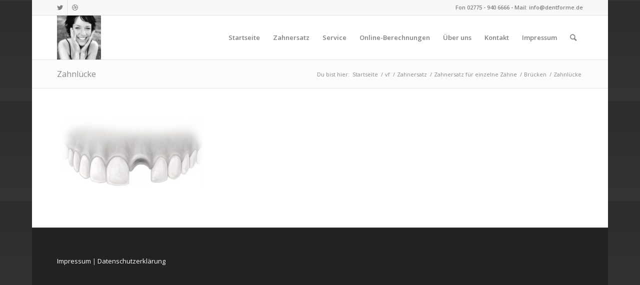

--- FILE ---
content_type: text/html; charset=UTF-8
request_url: https://www.dentforme.de/zahnersatz/zahnersatz-fuer-einzelne-zaehne/bruecken/bruecke_luecke600/
body_size: 9076
content:
<!DOCTYPE html>
<html lang="de-DE" class="html_boxed responsive av-preloader-disabled av-default-lightbox  html_header_top html_logo_left html_main_nav_header html_menu_right html_slim html_header_sticky html_header_shrinking html_header_topbar_active html_mobile_menu_tablet html_header_searchicon html_content_align_center html_header_unstick_top_disabled html_header_stretch_disabled html_av-overlay-side html_av-overlay-side-classic html_av-submenu-noclone html_entry_id_2735 av-no-preview html_text_menu_active ">
<head>
<meta charset="UTF-8" />


<!-- mobile setting -->
<meta name="viewport" content="width=device-width, initial-scale=1, maximum-scale=1">

<!-- Scripts/CSS and wp_head hook -->

<script>
const lang = ["Google Maps","Google Karte laden","Die  Karte wurde von Google Maps eingebettet.","Es gelten die","von Google.","Datenschutzerklärungen","https://www.dentforme.de/wp-content/plugins/aweos-google-maps-iframe-load-per-click/lang/../"];
</script>
<meta name='robots' content='index, follow, max-image-preview:large, max-snippet:-1, max-video-preview:-1' />

	<!-- This site is optimized with the Yoast SEO plugin v17.9 - https://yoast.com/wordpress/plugins/seo/ -->
	<title>Zahnlücke - dent4me</title>
	<link rel="canonical" href="https://www.dentforme.de/wp-content/uploads/2017/08/brücke_lücke600.jpg" />
	<meta property="og:locale" content="de_DE" />
	<meta property="og:type" content="article" />
	<meta property="og:title" content="Zahnlücke - dent4me" />
	<meta property="og:url" content="https://www.dentforme.de/wp-content/uploads/2017/08/brücke_lücke600.jpg" />
	<meta property="og:site_name" content="dent4me" />
	<meta property="article:modified_time" content="2017-11-21T08:39:39+00:00" />
	<meta property="og:image" content="https://www.dentforme.de/wp-content/uploads/2017/08/brücke_lücke600.jpg" />
	<meta property="og:image:width" content="600" />
	<meta property="og:image:height" content="300" />
	<meta property="og:image:type" content="image/jpeg" />
	<meta name="twitter:card" content="summary_large_image" />
	<script type="application/ld+json" class="yoast-schema-graph">{"@context":"https://schema.org","@graph":[{"@type":"WebSite","@id":"https://www.dentforme.de/#website","url":"https://www.dentforme.de/","name":"dent4me","description":"Preiswerter Zahnersatz f\u00fcr Jeden!","potentialAction":[{"@type":"SearchAction","target":{"@type":"EntryPoint","urlTemplate":"https://www.dentforme.de/?s={search_term_string}"},"query-input":"required name=search_term_string"}],"inLanguage":"de-DE"},{"@type":"WebPage","@id":"https://www.dentforme.de/wp-content/uploads/2017/08/br\u00fccke_l\u00fccke600.jpg#webpage","url":"https://www.dentforme.de/wp-content/uploads/2017/08/br\u00fccke_l\u00fccke600.jpg","name":"Zahnl\u00fccke - dent4me","isPartOf":{"@id":"https://www.dentforme.de/#website"},"datePublished":"2017-11-21T08:39:20+00:00","dateModified":"2017-11-21T08:39:39+00:00","breadcrumb":{"@id":"https://www.dentforme.de/wp-content/uploads/2017/08/br\u00fccke_l\u00fccke600.jpg#breadcrumb"},"inLanguage":"de-DE","potentialAction":[{"@type":"ReadAction","target":["https://www.dentforme.de/wp-content/uploads/2017/08/br\u00fccke_l\u00fccke600.jpg"]}]},{"@type":"BreadcrumbList","@id":"https://www.dentforme.de/wp-content/uploads/2017/08/br\u00fccke_l\u00fccke600.jpg#breadcrumb","itemListElement":[{"@type":"ListItem","position":1,"name":"Startseite","item":"https://www.dentforme.de/"},{"@type":"ListItem","position":2,"name":"Zahnersatz","item":"https://www.dentforme.de/zahnersatz/"},{"@type":"ListItem","position":3,"name":"Zahnersatz f\u00fcr einzelne Z\u00e4hne","item":"https://www.dentforme.de/zahnersatz/zahnersatz-fuer-einzelne-zaehne/"},{"@type":"ListItem","position":4,"name":"Br\u00fccken","item":"https://www.dentforme.de/zahnersatz/zahnersatz-fuer-einzelne-zaehne/bruecken/"},{"@type":"ListItem","position":5,"name":"Zahnl\u00fccke"}]}]}</script>
	<!-- / Yoast SEO plugin. -->


<link rel="alternate" type="application/rss+xml" title="dent4me &raquo; Feed" href="https://www.dentforme.de/feed/" />
<link rel="alternate" type="application/rss+xml" title="dent4me &raquo; Kommentar-Feed" href="https://www.dentforme.de/comments/feed/" />
<link rel="alternate" type="application/rss+xml" title="dent4me &raquo; Zahnlücke Kommentar-Feed" href="https://www.dentforme.de/zahnersatz/zahnersatz-fuer-einzelne-zaehne/bruecken/bruecke_luecke600/feed/" />

<!-- google webfont font replacement -->
<link rel="stylesheet" href="https://www.dentforme.de/wp-content/cache/minify/aa1af.css" media="all" />
 

<style id='awmp-map-inline-css' type='text/css'>
/*
* Prefixed by https://autoprefixer.github.io
* PostCSS: v7.0.29,
* Autoprefixer: v9.7.6
* Browsers: last 4 version
*/

.awmp-map {
    text-align: center;
    font-family: "Georgia", "serif";
    font-weight: 100;
    background-size: cover;
    background-repeat: no-repeat;
    background-position: center center;
    max-width: 100%;
}

.awmp-map span, .awmp-map a, .awmp-map a:hover {
    cursor: pointer;
    text-decoration: underline;
    z-index: 100000;
}

.awmp-map span, .awmp-map a, .awmp-map h3, .awmp-map p {
    color: grey !important;
}

.awmp_map_wrapper { 
    vertical-align: middle;
    background-size: cover !important;
    height: 100%;
    display: -webkit-box;
    display: -ms-flexbox;
    display: flex;
    -webkit-box-align: center;
        -ms-flex-align: center;
            align-items: center;
    -webkit-box-pack: center;
        -ms-flex-pack: center;
            justify-content: center;
    -webkit-box-orient: vertical;
    -webkit-box-direction: normal;
        -ms-flex-direction: column;
            flex-direction: column;
}

.awmp-icon {
    margin: 0 auto;
    width: 300px;
    height: 190px;
}
</style>
<link rel="stylesheet" href="https://www.dentforme.de/wp-content/cache/minify/680d2.css" media="all" />








<link rel='stylesheet' id='avia-print-css'  href='https://www.dentforme.de/wp-content/themes/enfold/css/print.css?ver=4.1' type='text/css' media='print' />



<script  src="https://www.dentforme.de/wp-content/cache/minify/818c0.js"></script>


<script type='text/javascript' id='awmp-map-js-after'>
const policies = "<a target='_blank' href='https://policies.google.com/privacy?hl=de' rel='noreferrer noopener'> " + lang[5] + " </a>";
const anzeigen = "<span title='Karte anzeigen' class='awmp-show-map'>" + lang[1] + "</span>";
const style = 'background:linear-gradient(rgba(255,255,255,0.5), rgba(255,255,255,0.5)),url(' + lang[6] + 'map.svg);' +
'border: 1px solid grey;'
const icon = ""; 

jQuery(function() {
	jQuery('.awmp-map').html(
		"<div class='awmp_map_wrapper' style='" + style + "'>\
			<h3>" + lang[0] + "</h3>\
			<p>"
				+ anzeigen + " " + "<br>" + lang[2] + "<br>" + lang[3] + policies + lang[4] + 
			"</p>\
		</div>"
	);

	jQuery('span.awmp-show-map').click(function() {
		// `this` is the <a> 
		var map = jQuery(this).parent().parent().parent(); 
		map.replaceWith(function () {
			// string is split to escape the php iframe detector
		    return jQuery(['<', 'iframe', '>'].join(''), {
		        src: map.attr('data-src'),
		        frameborder: map.attr('data-frameborder'),
		        allowfullscreen: map.attr('data-allowfullscreen'),
		        style: map.attr('style'),
		        id: map.attr('id'),
		        class: map.attr('class'),
		        name: map.attr('name'),
		        title: map.attr('tite')
		    });
		});
	})
});
</script>
<script  src="https://www.dentforme.de/wp-content/cache/minify/c96cf.js"></script>


<link rel='shortlink' href='https://www.dentforme.de/?p=2735' />
<link rel="profile" href="http://gmpg.org/xfn/11" />
<link rel="alternate" type="application/rss+xml" title="dent4me RSS2 Feed" href="https://www.dentforme.de/feed/" />
<link rel="pingback" href="https://www.dentforme.de/xmlrpc.php" />
<!--[if lt IE 9]><script src="https://www.dentforme.de/wp-content/themes/enfold/js/html5shiv.js"></script><![endif]-->

		<style type="text/css" id="wp-custom-css">
			/*
Füge deinen eigenen CSS-Code nach diesem Kommentar hinter dem abschließenden Schrägstrich ein. 

Klicke auf das Hilfe-Symbol oben, um mehr zu erfahren.
*/


div#hkp_flex{
display: -webkit-flex;
  display: flex;

-webkit-flex-direction: row; /* Standard */
  flex-direction: row; /* Standard */
-webkit-flex-wrap: wrap;
  flex-wrap: wrap;
}

div.30{width: 30%!important;}
div.hkp_70 {width: 68%!important;
margin-right:1%;
}
div.hkp_30 {width: 30%!important;
margin-right:1%;}
div.hkp_50 {width: 49%!important;
margin-right:1%;}		</style>
		

<!--
Debugging Info for Theme support: 

Theme: Enfold
Version: 4.1
Installed: enfold
AviaFramework Version: 4.6
AviaBuilder Version: 0.9.5
- - - - - - - - - - -
ChildTheme: Enfold Child
ChildTheme Version: 1.0
ChildTheme Installed: enfold

ML:512-PU:72-PLA:22
WP:5.8.3
Updates: disabled
-->

<style type='text/css'>
@font-face {font-family: 'entypo-fontello'; font-weight: normal; font-style: normal;
src: url('https://www.dentforme.de/wp-content/themes/enfold/config-templatebuilder/avia-template-builder/assets/fonts/entypo-fontello.eot?v=3');
src: url('https://www.dentforme.de/wp-content/themes/enfold/config-templatebuilder/avia-template-builder/assets/fonts/entypo-fontello.eot?v=3#iefix') format('embedded-opentype'), 
url('https://www.dentforme.de/wp-content/themes/enfold/config-templatebuilder/avia-template-builder/assets/fonts/entypo-fontello.woff?v=3') format('woff'), 
url('https://www.dentforme.de/wp-content/themes/enfold/config-templatebuilder/avia-template-builder/assets/fonts/entypo-fontello.ttf?v=3') format('truetype'), 
url('https://www.dentforme.de/wp-content/themes/enfold/config-templatebuilder/avia-template-builder/assets/fonts/entypo-fontello.svg?v=3#entypo-fontello') format('svg');
} #top .avia-font-entypo-fontello, body .avia-font-entypo-fontello, html body [data-av_iconfont='entypo-fontello']:before{ font-family: 'entypo-fontello'; }
</style><script>
(function(i,s,o,g,r,a,m){i['GoogleAnalyticsObject']=r;i[r]=i[r]||function(){
(i[r].q=i[r].q||[]).push(arguments)},i[r].l=1*new Date();a=s.createElement(o),
m=s.getElementsByTagName(o)[0];a.async=1;a.src=g;m.parentNode.insertBefore(a,m)
})(window,document,'script','https://www.google-analytics.com/analytics.js','ga');
ga('create', 'UA-84856163-1', 'auto');
ga('require', 'displayfeatures');
ga('require', 'linkid', 'linkid.js');
ga('set', 'anonymizeIp', true);
ga('send', 'pageview');
</script>
</head>




<body id="top" class="attachment attachment-template-default attachmentid-2735 attachment-jpeg boxed open_sans  locale-de-de" itemscope="itemscope" itemtype="https://schema.org/WebPage" >

	
	<div id='wrap_all'>

	
<header id='header' class='all_colors header_color light_bg_color  av_header_top av_logo_left av_main_nav_header av_menu_right av_slim av_header_sticky av_header_shrinking av_header_stretch_disabled av_mobile_menu_tablet av_header_searchicon av_header_unstick_top_disabled av_bottom_nav_disabled  av_header_border_disabled'  role="banner" itemscope="itemscope" itemtype="https://schema.org/WPHeader" >

		<div id='header_meta' class='container_wrap container_wrap_meta  av_icon_active_left av_extra_header_active av_phone_active_right av_entry_id_2735'>
		
			      <div class='container'>
			      <ul class='noLightbox social_bookmarks icon_count_2'><li class='social_bookmarks_twitter av-social-link-twitter social_icon_1'><a target='_blank' href='http://twitter.com/kriesi' aria-hidden='true' data-av_icon='' data-av_iconfont='entypo-fontello' title='Twitter'><span class='avia_hidden_link_text'>Twitter</span></a></li><li class='social_bookmarks_dribbble av-social-link-dribbble social_icon_2'><a target='_blank' href='http://dribbble.com/kriesi' aria-hidden='true' data-av_icon='' data-av_iconfont='entypo-fontello' title='Dribbble'><span class='avia_hidden_link_text'>Dribbble</span></a></li></ul><div class='phone-info '><span>Fon 02775 - 940 6666 - Mail: <a href="mailto:info@dentformde.de "> info@dentforme.de</a></span></div>			      </div>
		</div>

		<div  id='header_main' class='container_wrap container_wrap_logo'>
	
        <div class='container av-logo-container'><div class='inner-container'><span class='logo'><a href='https://www.dentforme.de/'><img height='100' width='300' src='http://www.dentforme.de/wp-content/uploads/2017/08/leitmotiv.jpg' alt='dent4me' /></a></span><nav class='main_menu' data-selectname='Seite auswählen'  role="navigation" itemscope="itemscope" itemtype="https://schema.org/SiteNavigationElement" ><div class="avia-menu av-main-nav-wrap"><ul id="avia-menu" class="menu av-main-nav"><li id="menu-item-1043" class="menu-item menu-item-type-custom menu-item-object-custom menu-item-home menu-item-mega-parent  menu-item-top-level menu-item-top-level-1"><a href="http://www.dentforme.de/" itemprop="url"><span class="avia-bullet"></span><span class="avia-menu-text">Startseite</span><span class="avia-menu-fx"><span class="avia-arrow-wrap"><span class="avia-arrow"></span></span></span></a></li>
<li id="menu-item-1135" class="menu-item menu-item-type-post_type menu-item-object-page menu-item-has-children menu-item-mega-parent  menu-item-top-level menu-item-top-level-2"><a href="https://www.dentforme.de/zahnersatz/" itemprop="url"><span class="avia-bullet"></span><span class="avia-menu-text">Zahnersatz</span><span class="avia-menu-fx"><span class="avia-arrow-wrap"><span class="avia-arrow"></span></span></span></a>
<div class='avia_mega_div avia_mega5 twelve units'>

<ul class="sub-menu">
	<li id="menu-item-1294" class="menu-item menu-item-type-post_type menu-item-object-page menu-item-has-children avia_mega_menu_columns_5 three units  avia_mega_menu_columns_first"><span class='mega_menu_title heading-color av-special-font'><a href='https://www.dentforme.de/zahnersatz/zahnersatz-fuer-kleine-defekte/'>Zahnersatz für kleine Defekte</a></span>
	<ul class="sub-menu">
		<li id="menu-item-1076" class="menu-item menu-item-type-post_type menu-item-object-page menu-item-has-children"><a href="https://www.dentforme.de/zahnersatz/zahnersatz-fuer-kleine-defekte/krone/" itemprop="url"><span class="avia-bullet"></span><span class="avia-menu-text">Kronen</span></a>
		<ul class="sub-menu">
			<li id="menu-item-1080" class="menu-item menu-item-type-post_type menu-item-object-page"><a href="https://www.dentforme.de/zahnersatz/zahnersatz-fuer-kleine-defekte/krone/kronen-uebersicht/" itemprop="url"><span class="avia-bullet"></span><span class="avia-menu-text">Kronen Übersicht</span></a></li>
			<li id="menu-item-1078" class="menu-item menu-item-type-post_type menu-item-object-page"><a href="https://www.dentforme.de/zahnersatz/zahnersatz-fuer-kleine-defekte/krone/kronen-guenstig/" itemprop="url"><span class="avia-bullet"></span><span class="avia-menu-text">Kronen günstig</span></a></li>
			<li id="menu-item-1079" class="menu-item menu-item-type-post_type menu-item-object-page"><a href="https://www.dentforme.de/zahnersatz/zahnersatz-fuer-kleine-defekte/krone/kronen-hochwertig/" itemprop="url"><span class="avia-bullet"></span><span class="avia-menu-text">Kronen hochwertig</span></a></li>
			<li id="menu-item-1077" class="menu-item menu-item-type-post_type menu-item-object-page"><a href="https://www.dentforme.de/zahnersatz/zahnersatz-fuer-kleine-defekte/krone/kronen-biokompatibel/" itemprop="url"><span class="avia-bullet"></span><span class="avia-menu-text">Kronen biokompatibel</span></a></li>
		</ul>
</li>
		<li id="menu-item-1075" class="menu-item menu-item-type-post_type menu-item-object-page menu-item-has-children"><a href="https://www.dentforme.de/zahnersatz/zahnersatz-fuer-kleine-defekte/inlay/" itemprop="url"><span class="avia-bullet"></span><span class="avia-menu-text">Inlay</span></a>
		<ul class="sub-menu">
			<li id="menu-item-1324" class="menu-item menu-item-type-post_type menu-item-object-page"><a href="https://www.dentforme.de/zahnersatz/zahnersatz-fuer-kleine-defekte/inlay/inlaysonlays-preisuebersicht/" itemprop="url"><span class="avia-bullet"></span><span class="avia-menu-text">Inlays&#038;Onlays-Preisübersicht</span></a></li>
		</ul>
</li>
		<li id="menu-item-1384" class="menu-item menu-item-type-post_type menu-item-object-page"><a href="https://www.dentforme.de/zahnersatz/zahnersatz-fuer-kleine-defekte/veneer/" itemprop="url"><span class="avia-bullet"></span><span class="avia-menu-text">Veneer</span></a></li>
	</ul>
</li>
	<li id="menu-item-1054" class="menu-item menu-item-type-post_type menu-item-object-page menu-item-has-children avia_mega_menu_columns_5 three units "><span class='mega_menu_title heading-color av-special-font'><a href='https://www.dentforme.de/zahnersatz/zahnersatz-fuer-einzelne-zaehne/'>Zahnersatz für einzelne Zähne</a></span>
	<ul class="sub-menu">
		<li id="menu-item-1055" class="menu-item menu-item-type-post_type menu-item-object-page menu-item-has-children"><a href="https://www.dentforme.de/zahnersatz/zahnersatz-fuer-einzelne-zaehne/bruecken/" itemprop="url"><span class="avia-bullet"></span><span class="avia-menu-text">Brücken</span></a>
		<ul class="sub-menu">
			<li id="menu-item-1061" class="menu-item menu-item-type-post_type menu-item-object-page"><a href="https://www.dentforme.de/zahnersatz/zahnersatz-fuer-einzelne-zaehne/bruecken/uebersicht-bruecken/" itemprop="url"><span class="avia-bullet"></span><span class="avia-menu-text">Übersicht Brücken</span></a></li>
			<li id="menu-item-1057" class="menu-item menu-item-type-post_type menu-item-object-page"><a href="https://www.dentforme.de/zahnersatz/zahnersatz-fuer-einzelne-zaehne/bruecken/bruecken-biokompatible-loesungen/" itemprop="url"><span class="avia-bullet"></span><span class="avia-menu-text">Brücken – biokompatible Lösungen</span></a></li>
			<li id="menu-item-1058" class="menu-item menu-item-type-post_type menu-item-object-page"><a href="https://www.dentforme.de/zahnersatz/zahnersatz-fuer-einzelne-zaehne/bruecken/bruecken-hochwertige-loesungen/" itemprop="url"><span class="avia-bullet"></span><span class="avia-menu-text">Brücken – hochwertige Lösungen</span></a></li>
			<li id="menu-item-1059" class="menu-item menu-item-type-post_type menu-item-object-page"><a href="https://www.dentforme.de/zahnersatz/zahnersatz-fuer-einzelne-zaehne/bruecken/bruecken_einfache_loesungen/" itemprop="url"><span class="avia-bullet"></span><span class="avia-menu-text">Brücken einfache Lösungen</span></a></li>
			<li id="menu-item-1060" class="menu-item menu-item-type-post_type menu-item-object-page"><a href="https://www.dentforme.de/zahnersatz/zahnersatz-fuer-einzelne-zaehne/bruecken/behandlungsablauf/" itemprop="url"><span class="avia-bullet"></span><span class="avia-menu-text">Brücken Behandlungsablauf</span></a></li>
		</ul>
</li>
		<li id="menu-item-1063" class="menu-item menu-item-type-post_type menu-item-object-page"><a href="https://www.dentforme.de/zahnersatz/zahnersatz-fuer-einzelne-zaehne/teilprothesen/" itemprop="url"><span class="avia-bullet"></span><span class="avia-menu-text">Teilprothesen</span></a></li>
		<li id="menu-item-1064" class="menu-item menu-item-type-post_type menu-item-object-page menu-item-has-children"><a href="https://www.dentforme.de/zahnersatz/zahnersatz-fuer-einzelne-zaehne/teleskop-prothesen/" itemprop="url"><span class="avia-bullet"></span><span class="avia-menu-text">Einführung Teleskop</span></a>
		<ul class="sub-menu">
			<li id="menu-item-1069" class="menu-item menu-item-type-post_type menu-item-object-page"><a href="https://www.dentforme.de/zahnersatz/zahnersatz-fuer-einzelne-zaehne/teleskop-prothesen/teleskope-uebersicht/" itemprop="url"><span class="avia-bullet"></span><span class="avia-menu-text">Teleskope – Übersicht</span></a></li>
			<li id="menu-item-1066" class="menu-item menu-item-type-post_type menu-item-object-page"><a href="https://www.dentforme.de/zahnersatz/zahnersatz-fuer-einzelne-zaehne/teleskop-prothesen/teleskope-einfache-loesungen/" itemprop="url"><span class="avia-bullet"></span><span class="avia-menu-text">Teleskope – einfache Lösungen</span></a></li>
			<li id="menu-item-1067" class="menu-item menu-item-type-post_type menu-item-object-page"><a href="https://www.dentforme.de/zahnersatz/zahnersatz-fuer-einzelne-zaehne/teleskop-prothesen/teleskope-guenstige-loesungen/" itemprop="url"><span class="avia-bullet"></span><span class="avia-menu-text">Teleskope – günstige Lösungen</span></a></li>
			<li id="menu-item-1068" class="menu-item menu-item-type-post_type menu-item-object-page"><a href="https://www.dentforme.de/zahnersatz/zahnersatz-fuer-einzelne-zaehne/teleskop-prothesen/teleskope-hochwertige-loesungen/" itemprop="url"><span class="avia-bullet"></span><span class="avia-menu-text">Teleskope – hochwertige Lösungen</span></a></li>
			<li id="menu-item-1065" class="menu-item menu-item-type-post_type menu-item-object-page"><a href="https://www.dentforme.de/zahnersatz/zahnersatz-fuer-einzelne-zaehne/teleskop-prothesen/teleskope-biokomptable-loesungen/" itemprop="url"><span class="avia-bullet"></span><span class="avia-menu-text">Teleskope – biokomptable Lösungen</span></a></li>
		</ul>
</li>
	</ul>
</li>
	<li id="menu-item-1070" class="menu-item menu-item-type-post_type menu-item-object-page menu-item-has-children avia_mega_menu_columns_5 three units "><span class='mega_menu_title heading-color av-special-font'><a href='https://www.dentforme.de/zahnersatz/zahnersatz-bei-zahnlosem-kiefer/'>Zahnersatz bei zahnlosem Kiefer</a></span>
	<ul class="sub-menu">
		<li id="menu-item-1072" class="menu-item menu-item-type-post_type menu-item-object-page"><a href="https://www.dentforme.de/zahnersatz/zahnersatz-bei-zahnlosem-kiefer/vollprothesen-totale/" itemprop="url"><span class="avia-bullet"></span><span class="avia-menu-text">Vollprothesen (Totale)</span></a></li>
	</ul>
</li>
	<li id="menu-item-1062" class="menu-item menu-item-type-post_type menu-item-object-page avia_mega_menu_columns_5 three units "><span class='mega_menu_title heading-color av-special-font'><a href='https://www.dentforme.de/zahnersatz/implantate/'>Implantate</a></span></li>
	<li id="menu-item-1053" class="menu-item menu-item-type-post_type menu-item-object-page menu-item-has-children avia_mega_menu_columns_5 three units avia_mega_menu_columns_last"><span class='mega_menu_title heading-color av-special-font'><a href='https://www.dentforme.de/zahnersatz/fertigungslinien/'>Fertigungslinien</a></span>
	<ul class="sub-menu">
		<li id="menu-item-1848" class="menu-item menu-item-type-post_type menu-item-object-page"><a href="https://www.dentforme.de/zahnersatz/fertigungslinien/hitech/" itemprop="url"><span class="avia-bullet"></span><span class="avia-menu-text">hitech</span></a></li>
		<li id="menu-item-2412" class="menu-item menu-item-type-post_type menu-item-object-page"><a href="https://www.dentforme.de/zahnersatz/fertigungslinien/bio-zahnersatz/" itemprop="url"><span class="avia-bullet"></span><span class="avia-menu-text">Biokompatibel</span></a></li>
		<li id="menu-item-1827" class="menu-item menu-item-type-post_type menu-item-object-page"><a href="https://www.dentforme.de/zahnersatz/fertigungslinien/teilimport/" itemprop="url"><span class="avia-bullet"></span><span class="avia-menu-text">Teilimport</span></a></li>
		<li id="menu-item-1801" class="menu-item menu-item-type-post_type menu-item-object-page"><a href="https://www.dentforme.de/zahnersatz/fertigungslinien/import/" itemprop="url"><span class="avia-bullet"></span><span class="avia-menu-text">Import</span></a></li>
	</ul>
</li>
</ul>

</div>
</li>
<li id="menu-item-1044" class="menu-item menu-item-type-post_type menu-item-object-page menu-item-has-children menu-item-mega-parent  menu-item-top-level menu-item-top-level-3"><a href="https://www.dentforme.de/service/" itemprop="url"><span class="avia-bullet"></span><span class="avia-menu-text">Service</span><span class="avia-menu-fx"><span class="avia-arrow-wrap"><span class="avia-arrow"></span></span></span></a>
<div class='avia_mega_div avia_mega3 nine units'>

<ul class="sub-menu">
	<li id="menu-item-1437" class="menu-item menu-item-type-post_type menu-item-object-page menu-item-has-children avia_mega_menu_columns_3 three units  avia_mega_menu_columns_first"><span class='mega_menu_title heading-color av-special-font'><a href='https://www.dentforme.de/service/hkp_verstehen/'>Heil- und Kostenplan verstehen</a></span>
	<ul class="sub-menu">
		<li id="menu-item-1582" class="menu-item menu-item-type-post_type menu-item-object-page"><a href="https://www.dentforme.de/service/hkp_verstehen/kuerzel_behandlungsplanung/" itemprop="url"><span class="avia-bullet"></span><span class="avia-menu-text">HKP – Kürzel für die Behandlungsplanung</span></a></li>
		<li id="menu-item-1630" class="menu-item menu-item-type-post_type menu-item-object-page"><a href="https://www.dentforme.de/service/hkp_verstehen/hkp-befundkuerzel/" itemprop="url"><span class="avia-bullet"></span><span class="avia-menu-text">HKP Befundkürzel</span></a></li>
		<li id="menu-item-1637" class="menu-item menu-item-type-post_type menu-item-object-page"><a href="https://www.dentforme.de/service/hkp_verstehen/hkp-glossar/" itemprop="url"><span class="avia-bullet"></span><span class="avia-menu-text">HKP – Glossar</span></a></li>
	</ul>
</li>
	<li id="menu-item-2096" class="menu-item menu-item-type-post_type menu-item-object-page avia_mega_menu_columns_3 three units "><span class='mega_menu_title heading-color av-special-font'><a href='https://www.dentforme.de/tipps-zum-sparen/'>Tipps zum Sparen</a></span></li>
	<li id="menu-item-1749" class="menu-item menu-item-type-post_type menu-item-object-page avia_mega_menu_columns_3 three units avia_mega_menu_columns_last"><span class='mega_menu_title heading-color av-special-font'><a href='https://www.dentforme.de/service/family_card/'>Familienkarte</a></span></li>
</ul>

</div>
</li>
<li id="menu-item-3053" class="menu-item menu-item-type-post_type menu-item-object-page menu-item-has-children menu-item-top-level menu-item-top-level-4"><a href="https://www.dentforme.de/service/online-berechnungen/" itemprop="url"><span class="avia-bullet"></span><span class="avia-menu-text">Online-Berechnungen</span><span class="avia-menu-fx"><span class="avia-arrow-wrap"><span class="avia-arrow"></span></span></span></a>


<ul class="sub-menu">
	<li id="menu-item-3019" class="menu-item menu-item-type-post_type menu-item-object-page"><a href="https://www.dentforme.de/service/online-berechnungen/ueberschlagsrechnung-einfach/" itemprop="url"><span class="avia-bullet"></span><span class="avia-menu-text">Überschlagsrechnung einfach</span></a></li>
	<li id="menu-item-3068" class="menu-item menu-item-type-post_type menu-item-object-page"><a href="https://www.dentforme.de/kalkulation-preisvergleich-kronen/" itemprop="url"><span class="avia-bullet"></span><span class="avia-menu-text">Preisvergleich Kronen und Brücken</span></a></li>
</ul>
</li>
<li id="menu-item-1087" class="menu-item menu-item-type-post_type menu-item-object-page menu-item-has-children menu-item-mega-parent  menu-item-top-level menu-item-top-level-5"><a href="https://www.dentforme.de/ueber-uns/" itemprop="url"><span class="avia-bullet"></span><span class="avia-menu-text">Über uns</span><span class="avia-menu-fx"><span class="avia-arrow-wrap"><span class="avia-arrow"></span></span></span></a>
<div class='avia_mega_div avia_mega6 twelve units'>

<ul class="sub-menu">
	<li id="menu-item-3277" class="menu-item menu-item-type-post_type menu-item-object-page avia_mega_menu_columns_6 three units  avia_mega_menu_columns_first"><span class='mega_menu_title heading-color av-special-font'><a href='https://www.dentforme.de/ueber-uns/zentrale/'>Zentrale</a></span></li>
	<li id="menu-item-3279" class="menu-item menu-item-type-post_type menu-item-object-page avia_mega_menu_columns_6 three units "><span class='mega_menu_title heading-color av-special-font'><a href='https://www.dentforme.de/ueber-uns/fertigung-deutschland/'>Fertigung Deutschland</a></span></li>
	<li id="menu-item-3280" class="menu-item menu-item-type-post_type menu-item-object-page avia_mega_menu_columns_6 three units "><span class='mega_menu_title heading-color av-special-font'><a href='https://www.dentforme.de/ueber-uns/fertigung-shenzhen/'>Fertigung Shenzhen</a></span></li>
	<li id="menu-item-3281" class="menu-item menu-item-type-post_type menu-item-object-page avia_mega_menu_columns_6 three units "><span class='mega_menu_title heading-color av-special-font'><a href='https://www.dentforme.de/ueber-uns/partnerlabore/'>Partnerlabore</a></span></li>
	<li id="menu-item-3282" class="menu-item menu-item-type-post_type menu-item-object-page avia_mega_menu_columns_6 three units "><span class='mega_menu_title heading-color av-special-font'><a href='https://www.dentforme.de/ueber-uns/servicelabor/'>Servicelabor</a></span></li>
	<li id="menu-item-3283" class="menu-item menu-item-type-post_type menu-item-object-page avia_mega_menu_columns_6 three units avia_mega_menu_columns_last"><span class='mega_menu_title heading-color av-special-font'><a href='https://www.dentforme.de/ueber-uns/soziales-engagement/'>Soziales Engagement</a></span></li>

</ul><ul class="sub-menu avia_mega_hr">
	<li id="menu-item-1088" class="menu-item menu-item-type-post_type menu-item-object-page avia_mega_menu_columns_1 three units avia_mega_menu_columns_last avia_mega_menu_columns_first"><span class='mega_menu_title heading-color av-special-font'><a href='https://www.dentforme.de/vorteile/'>Vorteile</a></span></li>
</ul>

</div>
</li>
<li id="menu-item-1524" class="menu-item menu-item-type-post_type menu-item-object-page menu-item-mega-parent  menu-item-top-level menu-item-top-level-6"><a href="https://www.dentforme.de/kontakt/" itemprop="url"><span class="avia-bullet"></span><span class="avia-menu-text">Kontakt</span><span class="avia-menu-fx"><span class="avia-arrow-wrap"><span class="avia-arrow"></span></span></span></a></li>
<li id="menu-item-3291" class="menu-item menu-item-type-post_type menu-item-object-page menu-item-has-children menu-item-top-level menu-item-top-level-7"><a href="https://www.dentforme.de/impressum/" itemprop="url"><span class="avia-bullet"></span><span class="avia-menu-text">Impressum</span><span class="avia-menu-fx"><span class="avia-arrow-wrap"><span class="avia-arrow"></span></span></span></a>


<ul class="sub-menu">
	<li id="menu-item-3309" class="menu-item menu-item-type-post_type menu-item-object-page"><a href="https://www.dentforme.de/impressum/datenschutzerklaerung/" itemprop="url"><span class="avia-bullet"></span><span class="avia-menu-text">Datenschutzerklärung</span></a></li>
</ul>
</li>
<li id="menu-item-search" class="noMobile menu-item menu-item-search-dropdown menu-item-avia-special">
							<a href="?s=" data-avia-search-tooltip="

&lt;form action=&quot;https://www.dentforme.de/&quot; id=&quot;searchform&quot; method=&quot;get&quot; class=&quot;&quot;&gt;
	&lt;div&gt;
		&lt;input type=&quot;submit&quot; value=&quot;&quot; id=&quot;searchsubmit&quot; class=&quot;button avia-font-entypo-fontello&quot; /&gt;
		&lt;input type=&quot;text&quot; id=&quot;s&quot; name=&quot;s&quot; value=&quot;&quot; placeholder='Suche' /&gt;
			&lt;/div&gt;
&lt;/form&gt;" aria-hidden='true' data-av_icon='' data-av_iconfont='entypo-fontello'><span class="avia_hidden_link_text">Suche</span></a>
	        		   </li><li class="av-burger-menu-main menu-item-avia-special ">
	        			<a href="#">
							<span class="av-hamburger av-hamburger--spin av-js-hamburger">
					        <span class="av-hamburger-box">
						          <span class="av-hamburger-inner"></span>
						          <strong>Menu</strong>
					        </span>
							</span>
						</a>
	        		   </li></ul></div></nav></div> </div> 
		<!-- end container_wrap-->
		</div>
		
		<div class='header_bg'></div>

<!-- end header -->
</header>
		
	<div id='main' class='all_colors' data-scroll-offset='88'>

	<div class='stretch_full container_wrap alternate_color light_bg_color title_container'><div class='container'><h1 class='main-title entry-title'><a href='https://www.dentforme.de/zahnersatz/zahnersatz-fuer-einzelne-zaehne/bruecken/bruecke_luecke600/' rel='bookmark' title='Permanenter Link zu: Zahnlücke'  itemprop="headline" >Zahnlücke</a></h1><div class="breadcrumb breadcrumbs avia-breadcrumbs"><div class="breadcrumb-trail" xmlns:v="http://rdf.data-vocabulary.org/#"><span class="trail-before"><span class="breadcrumb-title">Du bist hier:</span></span> <a href="https://www.dentforme.de" title="dent4me" rel="home" class="trail-begin">Startseite</a> <span class="sep">/</span> <span><a rel="v:url" property="v:title" href="https://www.dentforme.de/?page_id=3285" title="vf">vf</a></span> <span class="sep">/</span> <span><a rel="v:url" property="v:title" href="https://www.dentforme.de/zahnersatz/" title="Zahnersatz">Zahnersatz</a></span> <span class="sep">/</span> <span><a rel="v:url" property="v:title" href="https://www.dentforme.de/zahnersatz/zahnersatz-fuer-einzelne-zaehne/" title="Zahnersatz für einzelne Zähne">Zahnersatz für einzelne Zähne</a></span> <span class="sep">/</span> <span><a rel="v:url" property="v:title" href="https://www.dentforme.de/zahnersatz/zahnersatz-fuer-einzelne-zaehne/bruecken/" title="Brücken">Brücken</a></span> <span class="sep">/</span> <span class="trail-end">Zahnlücke</span></div></div></div></div>
		<div class='container_wrap container_wrap_first main_color fullsize'>

			<div class='container'>

				<main class='template-page content  av-content-full alpha units'  role="main" itemprop="mainContentOfPage" >

                    
		<article class='post-entry post-entry-type-page post-entry-2735'  itemscope="itemscope" itemtype="https://schema.org/CreativeWork" >

			<div class="entry-content-wrapper clearfix">
                <header class="entry-content-header"></header><div class="entry-content"  itemprop="text" ><p class="attachment"><a href='https://www.dentforme.de/wp-content/uploads/2017/08/brücke_lücke600.jpg'><img width="300" height="150" src="https://www.dentforme.de/wp-content/uploads/2017/08/brücke_lücke600-300x150.jpg" class="attachment-medium size-medium" alt="Zahnlücke mit einer Brücke schließen" loading="lazy" srcset="https://www.dentforme.de/wp-content/uploads/2017/08/brücke_lücke600-300x150.jpg 300w, https://www.dentforme.de/wp-content/uploads/2017/08/brücke_lücke600-450x225.jpg 450w, https://www.dentforme.de/wp-content/uploads/2017/08/brücke_lücke600.jpg 600w" sizes="(max-width: 300px) 100vw, 300px" /></a></p>
</div><footer class="entry-footer"></footer>			</div>

		</article><!--end post-entry-->



				<!--end content-->
				</main>

				
			</div><!--end container-->

		</div><!-- close default .container_wrap element -->



						<div class='container_wrap footer_color' id='footer'>

					<div class='container'>

						<div class='flex_column   first el_before_'><section id="text-3" class="widget clearfix widget_text">			<div class="textwidget"><p><a href="https://www.dentforme.de/impressum/">Impressum</a> | <a href="https://www.dentforme.de/impressum/datenschutzerklaerung/">Datenschutzerklärung</a></p>
</div>
		<span class="seperator extralight-border"></span></section></div>

					</div>


				<!-- ####### END FOOTER CONTAINER ####### -->
				</div>

	


			

					<!-- end main -->
		</div>
		
		<!-- end wrap_all --></div>

<!-- Matomo --><script  type="text/javascript">var _paq = window._paq = window._paq || [];
_paq.push(['trackPageView']);_paq.push(['enableLinkTracking']);_paq.push(['alwaysUseSendBeacon']);_paq.push(['setTrackerUrl', "\/\/www.dentforme.de\/wp-content\/plugins\/matomo\/app\/matomo.php"]);_paq.push(['setSiteId', '1']);var d=document, g=d.createElement('script'), s=d.getElementsByTagName('script')[0];
g.type='text/javascript'; g.async=true; g.src="\/\/www.dentforme.de\/wp-content\/uploads\/matomo\/matomo.js"; s.parentNode.insertBefore(g,s);</script><!-- End Matomo Code -->
 <script type='text/javascript'>
 /* <![CDATA[ */  
var avia_framework_globals = avia_framework_globals || {};
    avia_framework_globals.frameworkUrl = 'https://www.dentforme.de/wp-content/themes/enfold/framework/';
    avia_framework_globals.installedAt = 'https://www.dentforme.de/wp-content/themes/enfold/';
    avia_framework_globals.ajaxurl = 'https://www.dentforme.de/wp-admin/admin-ajax.php';
/* ]]> */ 
</script>
 
 
<script type='text/javascript'>
 /* <![CDATA[ */  
var avia_framework_globals = avia_framework_globals || {};
	avia_framework_globals.gmap_api = 'AIzaSyDx_3TIgZY3w4S54rwEiRfNOA4-iI36zfI';
/* ]]> */ 
</script>	

<script  src="https://www.dentforme.de/wp-content/cache/minify/31730.js"></script>

<script type='text/javascript' id='contact-form-7-js-extra'>
/* <![CDATA[ */
var wpcf7 = {"api":{"root":"https:\/\/www.dentforme.de\/wp-json\/","namespace":"contact-form-7\/v1"},"cached":"1"};
/* ]]> */
</script>



<script  src="https://www.dentforme.de/wp-content/cache/minify/2d24d.js"></script>

<script type='text/javascript' id='mediaelement-core-js-before'>
var mejsL10n = {"language":"de","strings":{"mejs.download-file":"Datei herunterladen","mejs.install-flash":"Du verwendest einen Browser, der nicht den Flash-Player aktiviert oder installiert hat. Bitte aktiviere dein Flash-Player-Plugin oder lade die neueste Version von https:\/\/get.adobe.com\/flashplayer\/ herunter.","mejs.fullscreen":"Vollbild","mejs.play":"Abspielen","mejs.pause":"Pause","mejs.time-slider":"Zeit-Schieberegler","mejs.time-help-text":"Benutze die Pfeiltasten Links\/Rechts, um 1 Sekunde vorzuspringen, und die Pfeiltasten Hoch\/Runter, um 10 Sekunden vorzuspringen.","mejs.live-broadcast":"Live-\u00dcbertragung","mejs.volume-help-text":"Pfeiltasten Hoch\/Runter benutzen, um die Lautst\u00e4rke zu regeln.","mejs.unmute":"Laut schalten","mejs.mute":"Stumm","mejs.volume-slider":"Lautst\u00e4rkeregler","mejs.video-player":"Video-Player","mejs.audio-player":"Audio-Player","mejs.captions-subtitles":"Beschriftungen\/Untertitel","mejs.captions-chapters":"Kapitel","mejs.none":"Keine","mejs.afrikaans":"Afrikaans","mejs.albanian":"Albanisch","mejs.arabic":"Arabisch","mejs.belarusian":"Wei\u00dfrussisch","mejs.bulgarian":"Bulgarisch","mejs.catalan":"Katalanisch","mejs.chinese":"Chinesisch","mejs.chinese-simplified":"Chinesisch (Vereinfacht)","mejs.chinese-traditional":"Chinesisch (Traditionell)","mejs.croatian":"Kroatisch","mejs.czech":"Tschechisch","mejs.danish":"D\u00e4nisch","mejs.dutch":"Niederl\u00e4ndisch","mejs.english":"Englisch","mejs.estonian":"Estnisch","mejs.filipino":"Filipino","mejs.finnish":"Finnisch","mejs.french":"Franz\u00f6sisch","mejs.galician":"Galicisch","mejs.german":"Deutsch","mejs.greek":"Griechisch","mejs.haitian-creole":"Haitianisches Kreolisch","mejs.hebrew":"Hebr\u00e4isch","mejs.hindi":"Hindi","mejs.hungarian":"Ungarisch","mejs.icelandic":"Isl\u00e4ndisch","mejs.indonesian":"Indonesisch","mejs.irish":"Irisch","mejs.italian":"Italienisch","mejs.japanese":"Japanisch","mejs.korean":"Koreanisch","mejs.latvian":"Lettisch","mejs.lithuanian":"Litauisch","mejs.macedonian":"Mazedonisch","mejs.malay":"Malaiisch","mejs.maltese":"Maltesisch","mejs.norwegian":"Norwegisch","mejs.persian":"Persisch","mejs.polish":"Polnisch","mejs.portuguese":"Portugiesisch","mejs.romanian":"Rum\u00e4nisch","mejs.russian":"Russisch","mejs.serbian":"Serbisch","mejs.slovak":"Slowakisch","mejs.slovenian":"Slowenisch","mejs.spanish":"Spanisch","mejs.swahili":"Suaheli","mejs.swedish":"Schwedisch","mejs.tagalog":"Tagalog","mejs.thai":"Thail\u00e4ndisch","mejs.turkish":"T\u00fcrkisch","mejs.ukrainian":"Ukrainisch","mejs.vietnamese":"Vietnamesisch","mejs.welsh":"Walisisch","mejs.yiddish":"Jiddisch"}};
</script>

<script  src="https://www.dentforme.de/wp-content/cache/minify/864c2.js"></script>

<script type='text/javascript' id='mediaelement-js-extra'>
/* <![CDATA[ */
var _wpmejsSettings = {"pluginPath":"\/wp-includes\/js\/mediaelement\/","classPrefix":"mejs-","stretching":"responsive"};
/* ]]> */
</script>


<script  src="https://www.dentforme.de/wp-content/cache/minify/e72ad.js"></script>

<a href='#top' title='Nach oben scrollen' id='scroll-top-link' aria-hidden='true' data-av_icon='' data-av_iconfont='entypo-fontello'><span class="avia_hidden_link_text">Nach oben scrollen</span></a>

<div id="fb-root"></div>
</body>
</html>

<!--
Performance optimized by W3 Total Cache. Learn more: https://www.boldgrid.com/w3-total-cache/

Object Caching 0/368 objects using disk
Page Caching using disk: enhanced 
Minified using disk
Database Caching using disk (Request-wide modification query)

Served from: www.dentforme.de @ 2022-06-21 14:47:44 by W3 Total Cache
-->

--- FILE ---
content_type: text/plain
request_url: https://www.google-analytics.com/j/collect?v=1&_v=j102&aip=1&a=1264988578&t=pageview&_s=1&dl=https%3A%2F%2Fwww.dentforme.de%2Fzahnersatz%2Fzahnersatz-fuer-einzelne-zaehne%2Fbruecken%2Fbruecke_luecke600%2F&ul=en-us%40posix&dt=Zahnl%C3%BCcke%20-%20dent4me&sr=1280x720&vp=1280x720&_u=aGBAgEAjAAAAACAAI~&jid=1275602909&gjid=1975251742&cid=1186593223.1769009002&tid=UA-84856163-1&_gid=1559218007.1769009002&_slc=1&z=186849697
body_size: -450
content:
2,cG-S9VQCG5TB6